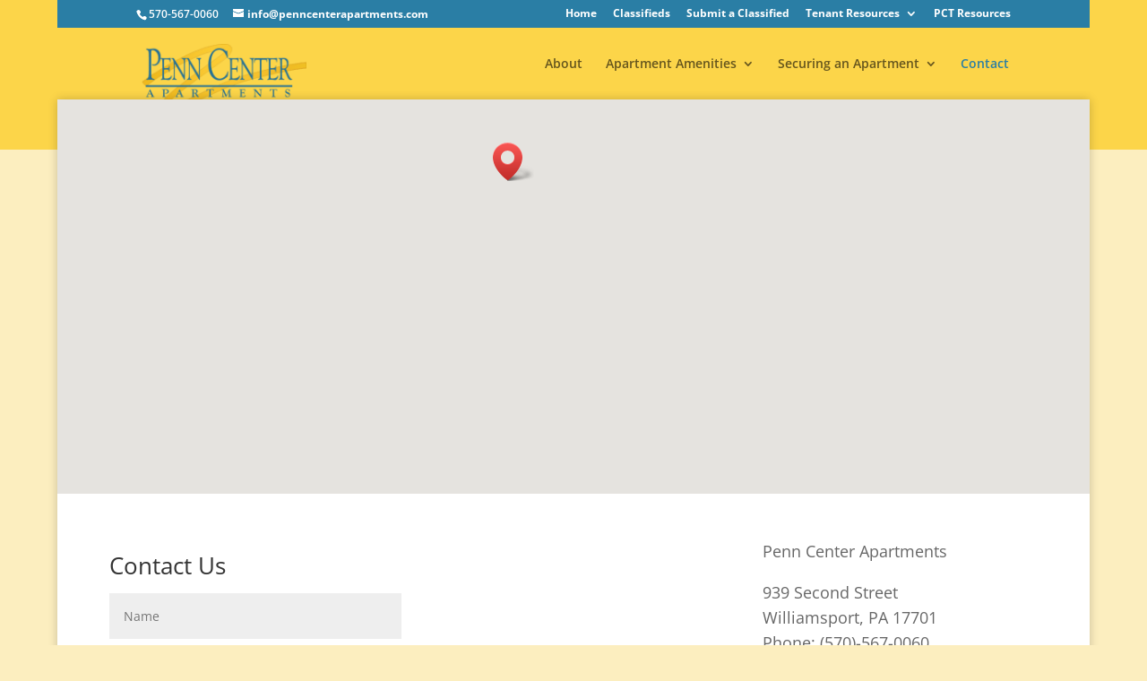

--- FILE ---
content_type: text/css
request_url: http://beta.penncenterapartments.com/wp-content/uploads/wtfdivi/wp_head.css?ver=1487864463
body_size: 1921
content:
@media only screen and ( min-width:1200px){body.et_boxed_layout #page-container,body.et_boxed_layout #main-header{-moz-box-shadow:none !important;-webkit-box-shadow:none !important;box-shadow:none !important}body.et_boxed_layout #et-main-area{position:relative;-moz-box-shadow:0 0 10px 0 rgba(0,0,0,0.2);-webkit-box-shadow:0 0 10px 0 rgba(0,0,0,0.2);box-shadow:0 0 10px 0 rgba(0,0,0,0.2)}body.et_boxed_layout #main-header{z-index:0}body.et_boxed_layout{padding:0;height:167px}body.et_boxed_layout,body.et_boxed_layout #main-header{background-color:#fcd549 !important}html{background-color:#fceebf !important}}#page-container,#wtfdivi004-page-start-img{-moz-box-shadow:none !important;-webkit-box-shadow:none !important;box-shadow:none !important}@media only screen and ( min-width:981px){#main-header{min-height:43px !important}#main-header.et-fixed-header{min-height:30px !important}}#top-menu li li a:hover{background-color:#fcf8ea}#top-menu-nav #top-menu a:hover,#mobile_menu_slide a:hover{color:rgba(30,61,94,0.7) !important;opacity:1 !important}#footer-info + #footer-info{display:none}.et_pb_pricing .et_pb_pricing_heading h2{color:#fff;font-size:22px;font-weight:900}.et_pb_pricing .et_pb_best_value{color:#fff;font-size:14px;display:block;padding:5px 10px;font-weight:500}.et_pb_pricing .et_pb_pricing_heading{background-color:#1e73be}.et_pb_pricing .et_pb_featured_table .et_pb_pricing_heading{background-color:#178624}.et_pb_pricing .et_pb_sum,.et_pb_pricing .et_pb_dollar_sign{font-size:30px;line-height:0;font-weight:700;color:#4F545A !important}.et_pb_pricing .et_pb_sum p{padding:10px 0}.et_pb_pricing .et_pb_pricing_content_top{border-bottom:1px solid #ccc;padding:8px}.et_pb_pricing .et_pb_featured_table{-webkit-box-shadow:0 0 15px 5px rgba(157,157,160,0.6);-moz-box-shadow:0 0 15px 5px rgba(157,157,160,0.6);box-shadow:0 0 15px 5px rgba(157,157,160,0.6)}.et_pb_pricing li{line-height:16px;padding:0 0 15px 14px;position:relative}.et_pb_pricing .et_pb_pricing_table_button{color:#fff !important;background:#1e73be}.et_pb_pricing .et_pb_dollar_sign{position:relative !important;margin-left:0 !important;top:0 !important}.et_pb_pricing .et_pb_pricing_table:nth-child(odd){-webkit-border-top-left-radius:6px;-webkit-border-bottom-left-radius:6px;-moz-border-radius-topleft:6px;-moz-border-radius-bottomleft:6px;border-top-left-radius:6px;border-bottom-left-radius:6px}.et_pb_pricing .et_pb_pricing_table:nth-child(odd) .et_pb_pricing_heading{-webkit-border-top-left-radius:4px;-moz-border-radius-topleft:4px;border-top-left-radius:4px}.et_pb_pricing .et_pb_pricing_table:nth-child(even){-webkit-border-top-right-radius:6px;-webkit-border-bottom-right-radius:6px;-moz-border-radius-topright:6px;-moz-border-radius-bottomright:6px;border-top-right-radius:6px;border-bottom-right-radius:6px}.et_pb_pricing .et_pb_pricing_table:nth-child(even) .et_pb_pricing_heading{-webkit-border-top-right-radius:4px;-moz-border-radius-topright:4px;border-top-right-radius:4px}.et_pb_pricing .et_pb_pricing_table{-webkit-border-radius:6px;-moz-border-radius:6px;border-radius:6px}.et_pb_pricing .et_pb_pricing_heading,.et_pb_pricing .et_pb_tab_active:first-child{-webkit-border-top-left-radius:4px;-webkit-border-top-right-radius:4px;-moz-border-radius-topleft:4px;-moz-border-radius-topright:4px;border-top-left-radius:4px;border-top-right-radius:4px}.et_pb_pricing .et_pb_featured_table{-webkit-border-radius:6px;-moz-border-radius:6px;border-radius:6px}.et_pb_pricing .et_pb_featured_table .et_pb_pricing_heading,.et_pb_pricing .et_pb_tabs_controls,.et_pb_pricing .et_pb_column_1_3 .et_pb_tab_active:first-child,.et_pb_pricing .et_pb_column_1_4 .et_pb_tab_active:first-child{-webkit-border-top-left-radius:4px;-webkit-border-top-right-radius:4px;-moz-border-radius-topleft:4px;-moz-border-radius-topright:4px;border-top-left-radius:4px;border-top-right-radius:4px}.et_pb_pricing .et_pb_pricing_table:first-child{-webkit-border-top-left-radius:6px;-webkit-border-bottom-left-radius:6px;-moz-border-radius-topleft:6px;-moz-border-radius-bottomleft:6px;border-top-left-radius:6px;border-bottom-left-radius:6px}.et_pb_pricing .et_pb_pricing_table:first-child .et_pb_pricing_heading,.et_pb_pricing .et_pb_tab_active:first-child{-webkit-border-top-left-radius:4px;-moz-border-radius-topleft:4px;border-top-left-radius:4px}.et_pb_pricing .et_pb_pricing_table:last-child{-webkit-border-top-right-radius:6px;-webkit-border-bottom-right-radius:6px;-moz-border-radius-topright:6px;-moz-border-radius-bottomright:6px;border-top-right-radius:6px;border-bottom-right-radius:6px}.et_pb_pricing .et_pb_pricing li:before,.et_pb_pricing .et_pb_pricing li>span:before{background-attachment:scroll;background-clip:border-box;background-color:rgba(0,0,0,0);background-image:url("//beta.penncenterapartments.com/wp-content/plugins/divi-booster/core/fixes/044-genos-pricing-table-bullets/green-plus.png");background-origin:padding-box;background-position:0 0;background-repeat:no-repeat;background-size:50% 50% !important;border:medium none transparent !important;color:transparent;height:16px;margin-left:-1px;margin-top:-5px;width:16px}.et_pb_pricing li.et_pb_not_available:before,.et_pb_pricing li.et_pb_not_available>span:before{background-attachment:scroll;background-clip:border-box;background-color:rgba(0,0,0,0);background-image:url("//beta.penncenterapartments.com/wp-content/plugins/divi-booster/core/fixes/044-genos-pricing-table-bullets/red-x.png");background-origin:padding-box;background-position:0 0;background-repeat:no-repeat;background-size:50% 50% !important;border:medium none transparent !important;color:transparent;height:16px;margin-left:-1px;margin-top:-5px;width:16px}.et_pb_pricing li.et_pb_not_available{text-decoration:line-through}.et_pb_text ul,.et_pb_text ol,.et_divi_builder #et_builder_outer_content .et_pb_module.et_pb_text ul,.et_divi_builder #et_builder_outer_content .et_pb_module.et_pb_text ol{margin:30px}.et_divi_builder #et_builder_outer_content .et_pb_module.et_pb_text li,.et_pb_text li{margin-top:16px}.et_pb_pricing li:before,.et_pb_pricing li span:before{display:none}@media only screen and ( min-width:981px){#logo{height:100px;max-height:100px !important;padding-bottom:18px}.et-fixed-header #logo{max-height:70px !important}body:not(.dbdb_divi_2_4_up) .et-fixed-header #logo{padding-bottom:10px !important}.et-fixed-header div#page-container{padding-top:100px !important}body.dbdb_divi_2_4_up .et_header_style_left .et_menu_container{height:136px!important}body.dbdb_divi_2_4_up .et-fixed-header .et_menu_container{height:90px!important}body.dbdb_divi_2_4_up #logo{max-height:100% !important;margin-top:18px;margin-bottom:18px !important;border-sizing:border-box !important;padding-bottom:0 !important}body.dbdb_divi_2_4_up .et-fixed-header #logo{margin-top:0 !important;margin-bottom:0 !important;padding-bottom:0 !important}}#top-menu a{font-size:14px}:not(.et_pb_fullwidth_section).et_pb_section{padding-top:30px !important;padding-bottom:30px !important}.et_pb_row{padding-top:20px !important}#top-header,#top-header a,#et-secondary-nav li li a,#top-header .et-social-icon a:before{font-weight:bold !important}#wtfdivi003-widget-area-wrap{display:none;float:right;max-width:500px;clear:right;position:relative}#wtfdivi003-widget-area-wrap .et_pb_widget{margin-right:0}#wtfdivi003-widget-area-wrap .et_pb_widget:last-child{margin-bottom:18px}.et-fixed-header #wtfdivi003-widget-area-wrap .et_pb_widget:last-child{margin-bottom:10px}@media only screen and ( max-width:980px){#wtfdivi003-widget-area-wrap .et_pb_widget:last-child{margin-bottom:0}}@media only screen and ( max-width:768px){#wtfdivi003-widget-area-wrap .et_pb_widget:first-child{margin-top:18px}}ul.sub-menu{margin-top:-3px}#footer-info{width:100%;margin:0 auto;text-align:center !important}@media only screen and (min-width:980px){#footer-bottom .et-social-icons{margin-bottom:-28px}}.single .et_pb_section:nth-of-type(1),.single .et_pb_section:nth-of-type(1) .et_pb_row:nth-of-type(1),.single .entry-content{padding-top:0}#content-area{margin-top:0 !important}.db_pagebuilder_for_posts.et_right_sidebar #sidebar *,.db_pagebuilder_for_posts.et_left_sidebar #sidebar *{position:relative}.db_pagebuilder_for_posts.et_full_width_page .et_pb_column{min-height:1px}.db_pagebuilder_for_posts.et_full_width_page article>:not(.entry-content){display:none}.db_pagebuilder_for_posts.et_full_width_page article.comment-body>*{display:block !important}.db_pagebuilder_for_posts.et_full_width_page .entry-content{padding-top:0 !important}.db_pagebuilder_for_posts.et_full_width_page .et_pb_widget_area_right{margin-bottom:30px !important;margin-left:29px !important}.db_pagebuilder_for_posts.et_full_width_page .et_pb_widget_area_left .et_pb_widget{margin-bottom:30px !important;margin-left:0 !important;margin-right:30px !important}body.dbdb_divi_2_4_up .single .et_pb_row{width:90% !important}@media only screen and (min-width:981px){body.dbdb_divi_2_4_up .single #sidebar.et_pb_widget_area{width:100% !important}}#page-container #top-header{background-color:#005c8e !important}#top-header #et-info-phone a:hover,#top-header #et-info a:hover span#et-info-email,#top-header .et-social-icon a:hover{color:#d93 !important}#top-header #et-info-phone,#top-header #et-info-phone a,#top-header #et-info-email,#top-header .et-social-icon a{color:#fff !important}#top-header #et-info-phone,#top-header #et-info-phone a,#top-header #et-info-email,#top-header .et-social-icon a{font-size:100% !important}

--- FILE ---
content_type: text/css
request_url: http://beta.penncenterapartments.com/wp-content/et-cache/global/et-divi-customizer-global.min.css?ver=1765221788
body_size: 1883
content:
body,.et_pb_column_1_2 .et_quote_content blockquote cite,.et_pb_column_1_2 .et_link_content a.et_link_main_url,.et_pb_column_1_3 .et_quote_content blockquote cite,.et_pb_column_3_8 .et_quote_content blockquote cite,.et_pb_column_1_4 .et_quote_content blockquote cite,.et_pb_blog_grid .et_quote_content blockquote cite,.et_pb_column_1_3 .et_link_content a.et_link_main_url,.et_pb_column_3_8 .et_link_content a.et_link_main_url,.et_pb_column_1_4 .et_link_content a.et_link_main_url,.et_pb_blog_grid .et_link_content a.et_link_main_url,body .et_pb_bg_layout_light .et_pb_post p,body .et_pb_bg_layout_dark .et_pb_post p{font-size:14px}.et_pb_slide_content,.et_pb_best_value{font-size:15px}#et_search_icon:hover,.mobile_menu_bar:before,.mobile_menu_bar:after,.et_toggle_slide_menu:after,.et-social-icon a:hover,.et_pb_sum,.et_pb_pricing li a,.et_pb_pricing_table_button,.et_overlay:before,.entry-summary p.price ins,.et_pb_member_social_links a:hover,.et_pb_widget li a:hover,.et_pb_filterable_portfolio .et_pb_portfolio_filters li a.active,.et_pb_filterable_portfolio .et_pb_portofolio_pagination ul li a.active,.et_pb_gallery .et_pb_gallery_pagination ul li a.active,.wp-pagenavi span.current,.wp-pagenavi a:hover,.nav-single a,.tagged_as a,.posted_in a{color:#2a7ea5}.et_pb_contact_submit,.et_password_protected_form .et_submit_button,.et_pb_bg_layout_light .et_pb_newsletter_button,.comment-reply-link,.form-submit .et_pb_button,.et_pb_bg_layout_light .et_pb_promo_button,.et_pb_bg_layout_light .et_pb_more_button,.et_pb_contact p input[type="checkbox"]:checked+label i:before,.et_pb_bg_layout_light.et_pb_module.et_pb_button{color:#2a7ea5}.footer-widget h4{color:#2a7ea5}.et-search-form,.nav li ul,.et_mobile_menu,.footer-widget li:before,.et_pb_pricing li:before,blockquote{border-color:#2a7ea5}.et_pb_counter_amount,.et_pb_featured_table .et_pb_pricing_heading,.et_quote_content,.et_link_content,.et_audio_content,.et_pb_post_slider.et_pb_bg_layout_dark,.et_slide_in_menu_container,.et_pb_contact p input[type="radio"]:checked+label i:before{background-color:#2a7ea5}a{color:#2a7ea5}.et_secondary_nav_enabled #page-container #top-header{background-color:#2a7ea5!important}#et-secondary-nav li ul{background-color:#2a7ea5}#top-menu li.current-menu-ancestor>a,#top-menu li.current-menu-item>a,#top-menu li.current_page_item>a{color:#2a7ea5}#main-footer .footer-widget h4,#main-footer .widget_block h1,#main-footer .widget_block h2,#main-footer .widget_block h3,#main-footer .widget_block h4,#main-footer .widget_block h5,#main-footer .widget_block h6{color:#2a7ea5}.footer-widget li:before{border-color:#2a7ea5}h1,h2,h3,h4,h5,h6,.et_quote_content blockquote p,.et_pb_slide_description .et_pb_slide_title{line-height:0.8em}@media only screen and (min-width:981px){.et_pb_row{padding:3% 0}.et_header_style_centered.et_hide_primary_logo #main-header:not(.et-fixed-header) .logo_container,.et_header_style_centered.et_hide_fixed_logo #main-header.et-fixed-header .logo_container{height:11.88px}.et_fixed_nav #page-container .et-fixed-header#top-header{background-color:#2a7ea5!important}.et_fixed_nav #page-container .et-fixed-header#top-header #et-secondary-nav li ul{background-color:#2a7ea5}.et-fixed-header #top-menu li.current-menu-ancestor>a,.et-fixed-header #top-menu li.current-menu-item>a,.et-fixed-header #top-menu li.current_page_item>a{color:#2a7ea5!important}}@media only screen and (min-width:1350px){.et_pb_row{padding:40px 0}.et_pb_section{padding:54px 0}.single.et_pb_pagebuilder_layout.et_full_width_page .et_post_meta_wrapper{padding-top:121px}.et_pb_fullwidth_section{padding:0}}body,p{font-size:1.05em}.smaller{font-size:.85em;line-height:.65em;margin:0px;padding:0px}H1{font-size:1.50em;margin:20px 0px 5px 0px;padding:0px 0px}H2{font-size:1.40em;color:#005C8E!important}H3{font-size:1.30em}H4{font-size:1.20em;font-weight:600;color:#005C8E!important}H5{font-size:1.25em;color:#6E8D6D!important;margin:20px 0px 10px 0px;padding:0px 0px}H6{font-size:1.55em;color:#95B5DA;margin:20px 0px 10px 0px;padding:0px 0px}.moss{color:#6E8D6D}.wedgewood{color:#005C8E}.center500{text-align:center;font-weight:500}.mosscenter500{color:#6E8D6D;text-align:center;font-weight:500}.mosscenter600{color:#6E8D6D;text-align:center;font-weight:600}blockquote{font-size:1.15em;color:#6E8D6D!important;font-family:georgia,times new roman,serif;font-style:italic;margin:10px 60px;padding:10px;line-height:.75em}.blockquote2{font-size:1.25em;color:#6E8D6D!important;font-family:georgia,times new roman,serif;font-style:italic;margin:20px 70px;padding:30px;line-height:1.25em;background-color:#F7F7F1}.blockquote3{font-size:1.15em;color:#3B533A!important;font-family:georgia,times new roman,serif;font-style:italic;margin:20px 70px;padding:20px;line-height:1.25em;background-color:#E6E6E1}.blockquote4{font-size:1.05em;color:#2E422D!important;font-family:georgia,times new roman,serif;font-style:italic;margin:10px 90px;padding:30px;line-height:1.15em;background-color:#989898}.blockquote5{font-size:1.05em;color:#1F1F1F!important;font-family:georgia,times new roman,serif;font-style:italic;margin:10px 90px;padding:50px;line-height:1.15em;background-color:#A1B7A0}.blockquote6{font-size:1.25em;color:#000!important;font-family:georgia,times new roman,serif;font-style:italic;margin:10px 90px;padding:20px 30px;line-height:1.15em;background-color:#6E8D6D}.blockquote7{font-size:1.10em;color:#FCEEBF!important;font-family:georgia,times new roman,serif;font-style:italic;margin:10px 90px;padding:20px 25px;line-height:1.15em;background-color:#3B533A}.blockquote5{font-size:1.05em;color:#1F1F1F!important;font-family:georgia,times new roman,serif;font-style:italic;margin:10px 90px;padding:30px;line-height:1.15em;background-color:#A1B7A0}.blockquote6{font-size:1.25em;color:#000!important;font-family:georgia,times new roman,serif;font-style:italic;margin:10px 90px;padding:30px 40px;line-height:1.15em;background-color:#6E8D6D}.blockquote7{font-size:1.20em;color:#FCEEBF!important;font-family:georgia,times new roman,serif;font-style:italic;margin:10px 90px;padding:20px 40px;line-height:1.20em;background-color:#3B533A}.et_pb_fullwidth_header{padding:20px 0}#footer-bottom{font-size:.85em;line-height:1em}#footer-info{color:#639AC4!important;padding-bottom:10px;width:90%;min-width:600px;margin:0 auto;text-align:center!important}#main-header{line-height:3px;font-weight:500}body.admin-bar.et_fixed_nav.et_secondary_nav_enabled #main
header{top:66px;margin-bottom:5px}.web-price-table .et_pb_pricing_heading h2{color:#FFF;font-size:22px;font-weight:900}.web-price-table .et_pb_best_value{color:#fff;font-size:14px;display:block;padding:5px 10px;font-weight:600}.web-price-table .et_pb_pricing_heading{background-color:#989898}.web-price-table .et_pb_featured_table .et_pb_pricing_heading{background-color:#6E8D6D}.web-price-table .et_pb_pricing .et_pb_dollar_sign{font-size:30px;line-height:0;font-weight:400;color:#4F545A!important;top:0px}.web-price-table .et_pb_sum{font-size:26px;line-height:0px;font-weight:600;color:#989898;!important}.web-price-table .et_pb_et_price{color:#2b2b2b;font-size:16px;padding:10px 10px}.web-price-table .et_pb_sum p{padding:10px 10px}.web-price-table .et_pb_pricing_content_top{border-bottom:1px solid #4F545A;padding:8px}.web-price-table .et_pb_featured_table{-webkit-box-shadow:0px 0px 15px 5px rgba(157,157,160,0.6);-moz-box-shadow:0px 0px 15px 5px rgba(157,157,160,0.6);box-shadow:0px 0px 15px 5px rgba(157,157,160,0.6)}.web-price-table .et_pb_pricing li{line-height:16px;padding:0 0 15px 4px;position:relative}.web-price-table .et_pb_pricing_content{padding:33px 6px 6px;6px;text-align:left}.web-price-table .et_pb_pricing_table_button{color:#fff!important;background:#1e73be}

--- FILE ---
content_type: text/javascript
request_url: http://beta.penncenterapartments.com/wp-content/uploads/wtfdivi/wp_footer.js?ver=1487864463
body_size: 601
content:
jQuery(function($){$('.et-social-icon a, .et-extra-social-icon a').attr('target','_blank');});(function(){var addclass=jQuery.fn.addClass;jQuery.fn.addClass=function(){var result=addclass.apply(this,arguments);jQuery('#main-header').removeClass('et-fixed-header');return result;}})();jQuery(function($){$('#main-header').removeClass('et-fixed-header');});jQuery(function($){$('#footer-info').html("Website Design &amp; Hosting by <a href=\"http:\/\/www.acadiasys.com\/web_design.asp\" title=\"Acadia Systems Web Design\" target=\"blank\">Acadia Systems Web Design<\/a>  &nbsp;  |  &nbsp; \r\nSite Protected by <a href=\"http:\/\/www.acadiabackup.com\" title=\"Protect Your Livelihood with Business Level Off-site Data Backups\" target=\"blank\">AcadiaBackup<\/a><br>\r\nAll Rights Reserved. &nbsp;  |  &nbsp; Copyright &copy; 2003 - <span class=\"divibooster_year\"><\/span><script>jQuery(function($){$(\".divibooster_year\").text(new Date().getFullYear());});<\/script><br>\r\nAll trademarks are the property of their respective owners.");});jQuery(function($){$("#et-top-navigation").after($("#wtfdivi003-widget-area-wrap"));$("#wtfdivi003-widget-area-wrap").first().show();});